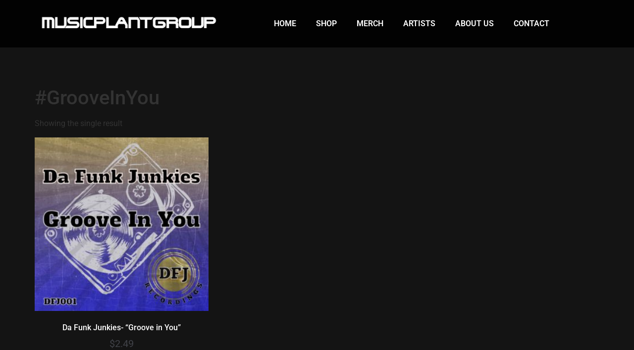

--- FILE ---
content_type: text/html; charset=UTF-8
request_url: https://www.musicplantrecords.com/product-tag/grooveinyou/
body_size: 13896
content:
<!doctype html>
<html lang="en-US">
<head>
<meta charset="UTF-8">
<meta name="viewport" content="width=device-width, initial-scale=1">
<link rel="profile" href="https://gmpg.org/xfn/11">
<title>#GrooveInYou &#8211; Music Plant Group</title>
<meta name='robots' content='max-image-preview:large' />
<style>img:is([sizes="auto" i], [sizes^="auto," i]) { contain-intrinsic-size: 3000px 1500px }</style>
<link rel="alternate" type="application/rss+xml" title="Music Plant Group &raquo; Feed" href="https://www.musicplantrecords.com/feed/" />
<link rel="alternate" type="application/rss+xml" title="Music Plant Group &raquo; Comments Feed" href="https://www.musicplantrecords.com/comments/feed/" />
<link rel="alternate" type="application/rss+xml" title="Music Plant Group &raquo; #GrooveInYou Tag Feed" href="https://www.musicplantrecords.com/product-tag/grooveinyou/feed/" />
<!-- <link rel='stylesheet' id='scap.flashblock-css' href='https://www.musicplantrecords.com/wp-content/plugins/compact-wp-audio-player/css/flashblock.css?ver=6dc682fc90c84005dd7cf29146abf669' media='all' /> -->
<!-- <link rel='stylesheet' id='scap.player-css' href='https://www.musicplantrecords.com/wp-content/plugins/compact-wp-audio-player/css/player.css?ver=6dc682fc90c84005dd7cf29146abf669' media='all' /> -->
<!-- <link rel='stylesheet' id='wp-block-library-css' href='https://www.musicplantrecords.com/wp-includes/css/dist/block-library/style.min.css?ver=6dc682fc90c84005dd7cf29146abf669' media='all' /> -->
<link rel="stylesheet" type="text/css" href="//www.musicplantrecords.com/wp-content/cache/wpfc-minified/2e2bvlt5/fdicf.css" media="all"/>
<style id='global-styles-inline-css'>
:root{--wp--preset--aspect-ratio--square: 1;--wp--preset--aspect-ratio--4-3: 4/3;--wp--preset--aspect-ratio--3-4: 3/4;--wp--preset--aspect-ratio--3-2: 3/2;--wp--preset--aspect-ratio--2-3: 2/3;--wp--preset--aspect-ratio--16-9: 16/9;--wp--preset--aspect-ratio--9-16: 9/16;--wp--preset--color--black: #000000;--wp--preset--color--cyan-bluish-gray: #abb8c3;--wp--preset--color--white: #ffffff;--wp--preset--color--pale-pink: #f78da7;--wp--preset--color--vivid-red: #cf2e2e;--wp--preset--color--luminous-vivid-orange: #ff6900;--wp--preset--color--luminous-vivid-amber: #fcb900;--wp--preset--color--light-green-cyan: #7bdcb5;--wp--preset--color--vivid-green-cyan: #00d084;--wp--preset--color--pale-cyan-blue: #8ed1fc;--wp--preset--color--vivid-cyan-blue: #0693e3;--wp--preset--color--vivid-purple: #9b51e0;--wp--preset--gradient--vivid-cyan-blue-to-vivid-purple: linear-gradient(135deg,rgba(6,147,227,1) 0%,rgb(155,81,224) 100%);--wp--preset--gradient--light-green-cyan-to-vivid-green-cyan: linear-gradient(135deg,rgb(122,220,180) 0%,rgb(0,208,130) 100%);--wp--preset--gradient--luminous-vivid-amber-to-luminous-vivid-orange: linear-gradient(135deg,rgba(252,185,0,1) 0%,rgba(255,105,0,1) 100%);--wp--preset--gradient--luminous-vivid-orange-to-vivid-red: linear-gradient(135deg,rgba(255,105,0,1) 0%,rgb(207,46,46) 100%);--wp--preset--gradient--very-light-gray-to-cyan-bluish-gray: linear-gradient(135deg,rgb(238,238,238) 0%,rgb(169,184,195) 100%);--wp--preset--gradient--cool-to-warm-spectrum: linear-gradient(135deg,rgb(74,234,220) 0%,rgb(151,120,209) 20%,rgb(207,42,186) 40%,rgb(238,44,130) 60%,rgb(251,105,98) 80%,rgb(254,248,76) 100%);--wp--preset--gradient--blush-light-purple: linear-gradient(135deg,rgb(255,206,236) 0%,rgb(152,150,240) 100%);--wp--preset--gradient--blush-bordeaux: linear-gradient(135deg,rgb(254,205,165) 0%,rgb(254,45,45) 50%,rgb(107,0,62) 100%);--wp--preset--gradient--luminous-dusk: linear-gradient(135deg,rgb(255,203,112) 0%,rgb(199,81,192) 50%,rgb(65,88,208) 100%);--wp--preset--gradient--pale-ocean: linear-gradient(135deg,rgb(255,245,203) 0%,rgb(182,227,212) 50%,rgb(51,167,181) 100%);--wp--preset--gradient--electric-grass: linear-gradient(135deg,rgb(202,248,128) 0%,rgb(113,206,126) 100%);--wp--preset--gradient--midnight: linear-gradient(135deg,rgb(2,3,129) 0%,rgb(40,116,252) 100%);--wp--preset--font-size--small: 13px;--wp--preset--font-size--medium: 20px;--wp--preset--font-size--large: 36px;--wp--preset--font-size--x-large: 42px;--wp--preset--spacing--20: 0.44rem;--wp--preset--spacing--30: 0.67rem;--wp--preset--spacing--40: 1rem;--wp--preset--spacing--50: 1.5rem;--wp--preset--spacing--60: 2.25rem;--wp--preset--spacing--70: 3.38rem;--wp--preset--spacing--80: 5.06rem;--wp--preset--shadow--natural: 6px 6px 9px rgba(0, 0, 0, 0.2);--wp--preset--shadow--deep: 12px 12px 50px rgba(0, 0, 0, 0.4);--wp--preset--shadow--sharp: 6px 6px 0px rgba(0, 0, 0, 0.2);--wp--preset--shadow--outlined: 6px 6px 0px -3px rgba(255, 255, 255, 1), 6px 6px rgba(0, 0, 0, 1);--wp--preset--shadow--crisp: 6px 6px 0px rgba(0, 0, 0, 1);}:root { --wp--style--global--content-size: 800px;--wp--style--global--wide-size: 1200px; }:where(body) { margin: 0; }.wp-site-blocks > .alignleft { float: left; margin-right: 2em; }.wp-site-blocks > .alignright { float: right; margin-left: 2em; }.wp-site-blocks > .aligncenter { justify-content: center; margin-left: auto; margin-right: auto; }:where(.wp-site-blocks) > * { margin-block-start: 24px; margin-block-end: 0; }:where(.wp-site-blocks) > :first-child { margin-block-start: 0; }:where(.wp-site-blocks) > :last-child { margin-block-end: 0; }:root { --wp--style--block-gap: 24px; }:root :where(.is-layout-flow) > :first-child{margin-block-start: 0;}:root :where(.is-layout-flow) > :last-child{margin-block-end: 0;}:root :where(.is-layout-flow) > *{margin-block-start: 24px;margin-block-end: 0;}:root :where(.is-layout-constrained) > :first-child{margin-block-start: 0;}:root :where(.is-layout-constrained) > :last-child{margin-block-end: 0;}:root :where(.is-layout-constrained) > *{margin-block-start: 24px;margin-block-end: 0;}:root :where(.is-layout-flex){gap: 24px;}:root :where(.is-layout-grid){gap: 24px;}.is-layout-flow > .alignleft{float: left;margin-inline-start: 0;margin-inline-end: 2em;}.is-layout-flow > .alignright{float: right;margin-inline-start: 2em;margin-inline-end: 0;}.is-layout-flow > .aligncenter{margin-left: auto !important;margin-right: auto !important;}.is-layout-constrained > .alignleft{float: left;margin-inline-start: 0;margin-inline-end: 2em;}.is-layout-constrained > .alignright{float: right;margin-inline-start: 2em;margin-inline-end: 0;}.is-layout-constrained > .aligncenter{margin-left: auto !important;margin-right: auto !important;}.is-layout-constrained > :where(:not(.alignleft):not(.alignright):not(.alignfull)){max-width: var(--wp--style--global--content-size);margin-left: auto !important;margin-right: auto !important;}.is-layout-constrained > .alignwide{max-width: var(--wp--style--global--wide-size);}body .is-layout-flex{display: flex;}.is-layout-flex{flex-wrap: wrap;align-items: center;}.is-layout-flex > :is(*, div){margin: 0;}body .is-layout-grid{display: grid;}.is-layout-grid > :is(*, div){margin: 0;}body{padding-top: 0px;padding-right: 0px;padding-bottom: 0px;padding-left: 0px;}a:where(:not(.wp-element-button)){text-decoration: underline;}:root :where(.wp-element-button, .wp-block-button__link){background-color: #32373c;border-width: 0;color: #fff;font-family: inherit;font-size: inherit;line-height: inherit;padding: calc(0.667em + 2px) calc(1.333em + 2px);text-decoration: none;}.has-black-color{color: var(--wp--preset--color--black) !important;}.has-cyan-bluish-gray-color{color: var(--wp--preset--color--cyan-bluish-gray) !important;}.has-white-color{color: var(--wp--preset--color--white) !important;}.has-pale-pink-color{color: var(--wp--preset--color--pale-pink) !important;}.has-vivid-red-color{color: var(--wp--preset--color--vivid-red) !important;}.has-luminous-vivid-orange-color{color: var(--wp--preset--color--luminous-vivid-orange) !important;}.has-luminous-vivid-amber-color{color: var(--wp--preset--color--luminous-vivid-amber) !important;}.has-light-green-cyan-color{color: var(--wp--preset--color--light-green-cyan) !important;}.has-vivid-green-cyan-color{color: var(--wp--preset--color--vivid-green-cyan) !important;}.has-pale-cyan-blue-color{color: var(--wp--preset--color--pale-cyan-blue) !important;}.has-vivid-cyan-blue-color{color: var(--wp--preset--color--vivid-cyan-blue) !important;}.has-vivid-purple-color{color: var(--wp--preset--color--vivid-purple) !important;}.has-black-background-color{background-color: var(--wp--preset--color--black) !important;}.has-cyan-bluish-gray-background-color{background-color: var(--wp--preset--color--cyan-bluish-gray) !important;}.has-white-background-color{background-color: var(--wp--preset--color--white) !important;}.has-pale-pink-background-color{background-color: var(--wp--preset--color--pale-pink) !important;}.has-vivid-red-background-color{background-color: var(--wp--preset--color--vivid-red) !important;}.has-luminous-vivid-orange-background-color{background-color: var(--wp--preset--color--luminous-vivid-orange) !important;}.has-luminous-vivid-amber-background-color{background-color: var(--wp--preset--color--luminous-vivid-amber) !important;}.has-light-green-cyan-background-color{background-color: var(--wp--preset--color--light-green-cyan) !important;}.has-vivid-green-cyan-background-color{background-color: var(--wp--preset--color--vivid-green-cyan) !important;}.has-pale-cyan-blue-background-color{background-color: var(--wp--preset--color--pale-cyan-blue) !important;}.has-vivid-cyan-blue-background-color{background-color: var(--wp--preset--color--vivid-cyan-blue) !important;}.has-vivid-purple-background-color{background-color: var(--wp--preset--color--vivid-purple) !important;}.has-black-border-color{border-color: var(--wp--preset--color--black) !important;}.has-cyan-bluish-gray-border-color{border-color: var(--wp--preset--color--cyan-bluish-gray) !important;}.has-white-border-color{border-color: var(--wp--preset--color--white) !important;}.has-pale-pink-border-color{border-color: var(--wp--preset--color--pale-pink) !important;}.has-vivid-red-border-color{border-color: var(--wp--preset--color--vivid-red) !important;}.has-luminous-vivid-orange-border-color{border-color: var(--wp--preset--color--luminous-vivid-orange) !important;}.has-luminous-vivid-amber-border-color{border-color: var(--wp--preset--color--luminous-vivid-amber) !important;}.has-light-green-cyan-border-color{border-color: var(--wp--preset--color--light-green-cyan) !important;}.has-vivid-green-cyan-border-color{border-color: var(--wp--preset--color--vivid-green-cyan) !important;}.has-pale-cyan-blue-border-color{border-color: var(--wp--preset--color--pale-cyan-blue) !important;}.has-vivid-cyan-blue-border-color{border-color: var(--wp--preset--color--vivid-cyan-blue) !important;}.has-vivid-purple-border-color{border-color: var(--wp--preset--color--vivid-purple) !important;}.has-vivid-cyan-blue-to-vivid-purple-gradient-background{background: var(--wp--preset--gradient--vivid-cyan-blue-to-vivid-purple) !important;}.has-light-green-cyan-to-vivid-green-cyan-gradient-background{background: var(--wp--preset--gradient--light-green-cyan-to-vivid-green-cyan) !important;}.has-luminous-vivid-amber-to-luminous-vivid-orange-gradient-background{background: var(--wp--preset--gradient--luminous-vivid-amber-to-luminous-vivid-orange) !important;}.has-luminous-vivid-orange-to-vivid-red-gradient-background{background: var(--wp--preset--gradient--luminous-vivid-orange-to-vivid-red) !important;}.has-very-light-gray-to-cyan-bluish-gray-gradient-background{background: var(--wp--preset--gradient--very-light-gray-to-cyan-bluish-gray) !important;}.has-cool-to-warm-spectrum-gradient-background{background: var(--wp--preset--gradient--cool-to-warm-spectrum) !important;}.has-blush-light-purple-gradient-background{background: var(--wp--preset--gradient--blush-light-purple) !important;}.has-blush-bordeaux-gradient-background{background: var(--wp--preset--gradient--blush-bordeaux) !important;}.has-luminous-dusk-gradient-background{background: var(--wp--preset--gradient--luminous-dusk) !important;}.has-pale-ocean-gradient-background{background: var(--wp--preset--gradient--pale-ocean) !important;}.has-electric-grass-gradient-background{background: var(--wp--preset--gradient--electric-grass) !important;}.has-midnight-gradient-background{background: var(--wp--preset--gradient--midnight) !important;}.has-small-font-size{font-size: var(--wp--preset--font-size--small) !important;}.has-medium-font-size{font-size: var(--wp--preset--font-size--medium) !important;}.has-large-font-size{font-size: var(--wp--preset--font-size--large) !important;}.has-x-large-font-size{font-size: var(--wp--preset--font-size--x-large) !important;}
:root :where(.wp-block-pullquote){font-size: 1.5em;line-height: 1.6;}
</style>
<!-- <link rel='stylesheet' id='contact-form-7-css' href='https://www.musicplantrecords.com/wp-content/plugins/contact-form-7/includes/css/styles.css?ver=6.1.4' media='all' /> -->
<!-- <link rel='stylesheet' id='rs-plugin-settings-css' href='https://www.musicplantrecords.com/wp-content/plugins/revslider/public/assets/css/settings.css?ver=5.4.8.3' media='all' /> -->
<link rel="stylesheet" type="text/css" href="//www.musicplantrecords.com/wp-content/cache/wpfc-minified/d13ygy7/fdiax.css" media="all"/>
<style id='rs-plugin-settings-inline-css'>
#rs-demo-id {}
</style>
<!-- <link rel='stylesheet' id='woocommerce-layout-css' href='https://www.musicplantrecords.com/wp-content/plugins/woocommerce/assets/css/woocommerce-layout.css?ver=10.3.6' media='all' /> -->
<link rel="stylesheet" type="text/css" href="//www.musicplantrecords.com/wp-content/cache/wpfc-minified/edl1tgn/fdiax.css" media="all"/>
<!-- <link rel='stylesheet' id='woocommerce-smallscreen-css' href='https://www.musicplantrecords.com/wp-content/plugins/woocommerce/assets/css/woocommerce-smallscreen.css?ver=10.3.6' media='only screen and (max-width: 768px)' /> -->
<link rel="stylesheet" type="text/css" href="//www.musicplantrecords.com/wp-content/cache/wpfc-minified/f2uiby9o/fdiax.css" media="only screen and (max-width: 768px)"/>
<!-- <link rel='stylesheet' id='woocommerce-general-css' href='https://www.musicplantrecords.com/wp-content/plugins/woocommerce/assets/css/woocommerce.css?ver=10.3.6' media='all' /> -->
<link rel="stylesheet" type="text/css" href="//www.musicplantrecords.com/wp-content/cache/wpfc-minified/egzu1rli/fdiax.css" media="all"/>
<style id='woocommerce-inline-inline-css'>
.woocommerce form .form-row .required { visibility: visible; }
</style>
<!-- <link rel='stylesheet' id='brands-styles-css' href='https://www.musicplantrecords.com/wp-content/plugins/woocommerce/assets/css/brands.css?ver=10.3.6' media='all' /> -->
<!-- <link rel='stylesheet' id='hello-elementor-theme-style-css' href='https://www.musicplantrecords.com/wp-content/themes/hello-elementor/assets/css/theme.css?ver=3.4.5' media='all' /> -->
<!-- <link rel='stylesheet' id='hello-elementor-child-style-css' href='https://www.musicplantrecords.com/wp-content/themes/hello-theme-child-master/style.css?ver=1.0.0' media='all' /> -->
<!-- <link rel='stylesheet' id='hello-elementor-css' href='https://www.musicplantrecords.com/wp-content/themes/hello-elementor/assets/css/reset.css?ver=3.4.5' media='all' /> -->
<!-- <link rel='stylesheet' id='hello-elementor-header-footer-css' href='https://www.musicplantrecords.com/wp-content/themes/hello-elementor/assets/css/header-footer.css?ver=3.4.5' media='all' /> -->
<!-- <link rel='stylesheet' id='elementor-frontend-css' href='https://www.musicplantrecords.com/wp-content/plugins/elementor/assets/css/frontend.min.css?ver=3.33.2' media='all' /> -->
<!-- <link rel='stylesheet' id='widget-image-css' href='https://www.musicplantrecords.com/wp-content/plugins/elementor/assets/css/widget-image.min.css?ver=3.33.2' media='all' /> -->
<!-- <link rel='stylesheet' id='widget-nav-menu-css' href='https://www.musicplantrecords.com/wp-content/plugins/elementor-pro/assets/css/widget-nav-menu.min.css?ver=3.30.0' media='all' /> -->
<!-- <link rel='stylesheet' id='widget-heading-css' href='https://www.musicplantrecords.com/wp-content/plugins/elementor/assets/css/widget-heading.min.css?ver=3.33.2' media='all' /> -->
<!-- <link rel='stylesheet' id='widget-social-icons-css' href='https://www.musicplantrecords.com/wp-content/plugins/elementor/assets/css/widget-social-icons.min.css?ver=3.33.2' media='all' /> -->
<!-- <link rel='stylesheet' id='e-apple-webkit-css' href='https://www.musicplantrecords.com/wp-content/plugins/elementor/assets/css/conditionals/apple-webkit.min.css?ver=3.33.2' media='all' /> -->
<!-- <link rel='stylesheet' id='elementor-icons-css' href='https://www.musicplantrecords.com/wp-content/plugins/elementor/assets/lib/eicons/css/elementor-icons.min.css?ver=5.44.0' media='all' /> -->
<link rel="stylesheet" type="text/css" href="//www.musicplantrecords.com/wp-content/cache/wpfc-minified/6o3ekf4r/fdiax.css" media="all"/>
<link rel='stylesheet' id='elementor-post-7568-css' href='https://www.musicplantrecords.com/wp-content/uploads/elementor/css/post-7568.css?ver=1764820120' media='all' />
<!-- <link rel='stylesheet' id='font-awesome-5-all-css' href='https://www.musicplantrecords.com/wp-content/plugins/elementor/assets/lib/font-awesome/css/all.min.css?ver=3.33.2' media='all' /> -->
<!-- <link rel='stylesheet' id='font-awesome-4-shim-css' href='https://www.musicplantrecords.com/wp-content/plugins/elementor/assets/lib/font-awesome/css/v4-shims.min.css?ver=3.33.2' media='all' /> -->
<link rel="stylesheet" type="text/css" href="//www.musicplantrecords.com/wp-content/cache/wpfc-minified/k95g0kem/fdib9.css" media="all"/>
<link rel='stylesheet' id='elementor-post-7899-css' href='https://www.musicplantrecords.com/wp-content/uploads/elementor/css/post-7899.css?ver=1764820120' media='all' />
<link rel='stylesheet' id='elementor-post-7930-css' href='https://www.musicplantrecords.com/wp-content/uploads/elementor/css/post-7930.css?ver=1764820121' media='all' />
<!-- <link rel='stylesheet' id='elementor-gf-local-roboto-css' href='https://www.musicplantrecords.com/wp-content/uploads/elementor/google-fonts/css/roboto.css?ver=1744251988' media='all' /> -->
<!-- <link rel='stylesheet' id='elementor-gf-local-robotoslab-css' href='https://www.musicplantrecords.com/wp-content/uploads/elementor/google-fonts/css/robotoslab.css?ver=1744251994' media='all' /> -->
<!-- <link rel='stylesheet' id='elementor-icons-shared-0-css' href='https://www.musicplantrecords.com/wp-content/plugins/elementor/assets/lib/font-awesome/css/fontawesome.min.css?ver=5.15.3' media='all' /> -->
<!-- <link rel='stylesheet' id='elementor-icons-fa-solid-css' href='https://www.musicplantrecords.com/wp-content/plugins/elementor/assets/lib/font-awesome/css/solid.min.css?ver=5.15.3' media='all' /> -->
<!-- <link rel='stylesheet' id='elementor-icons-fa-brands-css' href='https://www.musicplantrecords.com/wp-content/plugins/elementor/assets/lib/font-awesome/css/brands.min.css?ver=5.15.3' media='all' /> -->
<link rel="stylesheet" type="text/css" href="//www.musicplantrecords.com/wp-content/cache/wpfc-minified/8whf1hgo/fdib9.css" media="all"/>
<!--n2css--><!--n2js--><script src='//www.musicplantrecords.com/wp-content/cache/wpfc-minified/eidok5ds/fdib8.js' type="text/javascript"></script>
<!-- <script src="https://www.musicplantrecords.com/wp-content/plugins/compact-wp-audio-player/js/soundmanager2-nodebug-jsmin.js?ver=6dc682fc90c84005dd7cf29146abf669" id="scap.soundmanager2-js"></script> -->
<!-- <script src="https://www.musicplantrecords.com/wp-includes/js/jquery/jquery.min.js?ver=3.7.1" id="jquery-core-js"></script> -->
<!-- <script src="https://www.musicplantrecords.com/wp-includes/js/jquery/jquery-migrate.min.js?ver=3.4.1" id="jquery-migrate-js"></script> -->
<!-- <script src="https://www.musicplantrecords.com/wp-content/plugins/revslider/public/assets/js/jquery.themepunch.tools.min.js?ver=5.4.8.3" id="tp-tools-js"></script> -->
<!-- <script src="https://www.musicplantrecords.com/wp-content/plugins/revslider/public/assets/js/jquery.themepunch.revolution.min.js?ver=5.4.8.3" id="revmin-js"></script> -->
<!-- <script src="https://www.musicplantrecords.com/wp-content/plugins/sticky-menu-or-anything-on-scroll/assets/js/jq-sticky-anything.min.js?ver=2.1.1" id="stickyAnythingLib-js"></script> -->
<!-- <script src="https://www.musicplantrecords.com/wp-content/plugins/woocommerce/assets/js/jquery-blockui/jquery.blockUI.min.js?ver=2.7.0-wc.10.3.6" id="wc-jquery-blockui-js" defer data-wp-strategy="defer"></script> -->
<script id="wc-add-to-cart-js-extra">
var wc_add_to_cart_params = {"ajax_url":"\/wp-admin\/admin-ajax.php","wc_ajax_url":"\/?wc-ajax=%%endpoint%%","i18n_view_cart":"View cart","cart_url":"https:\/\/www.musicplantrecords.com\/cart\/","is_cart":"","cart_redirect_after_add":"no"};
</script>
<script src='//www.musicplantrecords.com/wp-content/cache/wpfc-minified/kmazw4is/fdib8.js' type="text/javascript"></script>
<!-- <script src="https://www.musicplantrecords.com/wp-content/plugins/woocommerce/assets/js/frontend/add-to-cart.min.js?ver=10.3.6" id="wc-add-to-cart-js" defer data-wp-strategy="defer"></script> -->
<!-- <script src="https://www.musicplantrecords.com/wp-content/plugins/woocommerce/assets/js/js-cookie/js.cookie.min.js?ver=2.1.4-wc.10.3.6" id="wc-js-cookie-js" defer data-wp-strategy="defer"></script> -->
<script id="woocommerce-js-extra">
var woocommerce_params = {"ajax_url":"\/wp-admin\/admin-ajax.php","wc_ajax_url":"\/?wc-ajax=%%endpoint%%","i18n_password_show":"Show password","i18n_password_hide":"Hide password"};
</script>
<script src='//www.musicplantrecords.com/wp-content/cache/wpfc-minified/jmd3g2hf/fdib8.js' type="text/javascript"></script>
<!-- <script src="https://www.musicplantrecords.com/wp-content/plugins/woocommerce/assets/js/frontend/woocommerce.min.js?ver=10.3.6" id="woocommerce-js" defer data-wp-strategy="defer"></script> -->
<!-- <script src="https://www.musicplantrecords.com/wp-content/plugins/elementor/assets/lib/font-awesome/js/v4-shims.min.js?ver=3.33.2" id="font-awesome-4-shim-js"></script> -->
<link rel="https://api.w.org/" href="https://www.musicplantrecords.com/wp-json/" /><link rel="alternate" title="JSON" type="application/json" href="https://www.musicplantrecords.com/wp-json/wp/v2/product_tag/715" /><link rel="EditURI" type="application/rsd+xml" title="RSD" href="https://www.musicplantrecords.com/xmlrpc.php?rsd" />
<script type="text/javascript">
(function(url){
if(/(?:Chrome\/26\.0\.1410\.63 Safari\/537\.31|WordfenceTestMonBot)/.test(navigator.userAgent)){ return; }
var addEvent = function(evt, handler) {
if (window.addEventListener) {
document.addEventListener(evt, handler, false);
} else if (window.attachEvent) {
document.attachEvent('on' + evt, handler);
}
};
var removeEvent = function(evt, handler) {
if (window.removeEventListener) {
document.removeEventListener(evt, handler, false);
} else if (window.detachEvent) {
document.detachEvent('on' + evt, handler);
}
};
var evts = 'contextmenu dblclick drag dragend dragenter dragleave dragover dragstart drop keydown keypress keyup mousedown mousemove mouseout mouseover mouseup mousewheel scroll'.split(' ');
var logHuman = function() {
if (window.wfLogHumanRan) { return; }
window.wfLogHumanRan = true;
var wfscr = document.createElement('script');
wfscr.type = 'text/javascript';
wfscr.async = true;
wfscr.src = url + '&r=' + Math.random();
(document.getElementsByTagName('head')[0]||document.getElementsByTagName('body')[0]).appendChild(wfscr);
for (var i = 0; i < evts.length; i++) {
removeEvent(evts[i], logHuman);
}
};
for (var i = 0; i < evts.length; i++) {
addEvent(evts[i], logHuman);
}
})('//www.musicplantrecords.com/?wordfence_lh=1&hid=5C79234BB55388EC877EEF170E88B236');
</script>	<noscript><style>.woocommerce-product-gallery{ opacity: 1 !important; }</style></noscript>
<meta name="generator" content="Elementor 3.33.2; features: additional_custom_breakpoints; settings: css_print_method-external, google_font-enabled, font_display-auto">
<style>
.e-con.e-parent:nth-of-type(n+4):not(.e-lazyloaded):not(.e-no-lazyload),
.e-con.e-parent:nth-of-type(n+4):not(.e-lazyloaded):not(.e-no-lazyload) * {
background-image: none !important;
}
@media screen and (max-height: 1024px) {
.e-con.e-parent:nth-of-type(n+3):not(.e-lazyloaded):not(.e-no-lazyload),
.e-con.e-parent:nth-of-type(n+3):not(.e-lazyloaded):not(.e-no-lazyload) * {
background-image: none !important;
}
}
@media screen and (max-height: 640px) {
.e-con.e-parent:nth-of-type(n+2):not(.e-lazyloaded):not(.e-no-lazyload),
.e-con.e-parent:nth-of-type(n+2):not(.e-lazyloaded):not(.e-no-lazyload) * {
background-image: none !important;
}
}
</style>
<meta name="generator" content="Powered by Slider Revolution 5.4.8.3 - responsive, Mobile-Friendly Slider Plugin for WordPress with comfortable drag and drop interface." />
<link rel="icon" href="https://www.musicplantrecords.com/wp-content/uploads/2020/05/cropped-MPGWEBSquare512x512-1-1-32x32.png" sizes="32x32" />
<link rel="icon" href="https://www.musicplantrecords.com/wp-content/uploads/2020/05/cropped-MPGWEBSquare512x512-1-1-192x192.png" sizes="192x192" />
<link rel="apple-touch-icon" href="https://www.musicplantrecords.com/wp-content/uploads/2020/05/cropped-MPGWEBSquare512x512-1-1-180x180.png" />
<meta name="msapplication-TileImage" content="https://www.musicplantrecords.com/wp-content/uploads/2020/05/cropped-MPGWEBSquare512x512-1-1-270x270.png" />
<script type="text/javascript">function setREVStartSize(e){									
try{ e.c=jQuery(e.c);var i=jQuery(window).width(),t=9999,r=0,n=0,l=0,f=0,s=0,h=0;
if(e.responsiveLevels&&(jQuery.each(e.responsiveLevels,function(e,f){f>i&&(t=r=f,l=e),i>f&&f>r&&(r=f,n=e)}),t>r&&(l=n)),f=e.gridheight[l]||e.gridheight[0]||e.gridheight,s=e.gridwidth[l]||e.gridwidth[0]||e.gridwidth,h=i/s,h=h>1?1:h,f=Math.round(h*f),"fullscreen"==e.sliderLayout){var u=(e.c.width(),jQuery(window).height());if(void 0!=e.fullScreenOffsetContainer){var c=e.fullScreenOffsetContainer.split(",");if (c) jQuery.each(c,function(e,i){u=jQuery(i).length>0?u-jQuery(i).outerHeight(!0):u}),e.fullScreenOffset.split("%").length>1&&void 0!=e.fullScreenOffset&&e.fullScreenOffset.length>0?u-=jQuery(window).height()*parseInt(e.fullScreenOffset,0)/100:void 0!=e.fullScreenOffset&&e.fullScreenOffset.length>0&&(u-=parseInt(e.fullScreenOffset,0))}f=u}else void 0!=e.minHeight&&f<e.minHeight&&(f=e.minHeight);e.c.closest(".rev_slider_wrapper").css({height:f})					
}catch(d){console.log("Failure at Presize of Slider:"+d)}						
};</script>
<style id="wp-custom-css">
body {background:#141414;}
.page-id-7915 {background:#000;}
.custom_header {background-color:rgba(0,0,0,0.9); z-index:99!important;}
a {color:#fff;}
a:hover {color:#fff;}
#custom_slider .elementor-column-wrap {padding:0!important;}
nav a {text-transform:uppercase;}
@media (min-width: 780px) {
.nav_top ul li a {
margin:15px 0 15px 3px;		
}
.nav_top ul li a:after {
display: block;
position: absolute;
left: 0;
bottom: -2px;
width: 0;
height: 3px;
background-color: #fff!important;
content: "";
transition: width 0.7s;
}
.hfe-menu-item:hover:after {
width: 100%;
}
}
.play_button {
text-align:center;
}
#custom_slider {overflow:hidden;}
.n2-ss-slider-2 {
transition: all 1s ease-out;
-moz-transition: all 1s ease-out;
-o-transition: all 1s ease-out;
-webkit-transition: all 1s ease-out;
}
.n2-ss-slider-2:hover {
transform: scale(1.05);
-webkit-transform: scale(1.05);
-moz-transform: scale(1.05);
-o-transform: scale(1.05);
}
.music_section img {
transition: all 0.4s ease-out;
-moz-transition: all 0.4s ease-out;
-o-transition: all 0.4s ease-out;
-webkit-transition: all 0.4s ease-out;
}
.music_section img:hover {
transform: scale(1.05);
-webkit-transform: scale(1.05);
-moz-transform: scale(1.05);
-o-transform: scale(1.05);
}
.music_section figcaption {margin-top:15px;}
.menu-1 ul li a {border-right:2px solid #fff; padding:0 14px!important;}
@media (min-width: 780px) {
#custom_slider {
margin-top:-22px;
}
}
@media (max-width: 780px) {
#custom_slider {
margin-top: 23px;
}
}
.sub-menu {background-color:rgba(255,255,255,0.7)!important;}
.sub-menu li {border:none!important;}
.sub-menu li a {color:#000;}
.sub-menu li a:hover {color:#fff;}
.sub-menu li a:hover {background-color:rgba(0,0,0,0.9);}
.elementor-90 .elementor-element.elementor-element-ee37bf8 nav.hfe-dropdown .menu-item a.hfe-menu-item {color:#000;}
.sub-menu-open .hfe-sub-menu-item:hover {color:#000!important;}
.n2-active {background:#fff!important;}
.elementor-shape-rounded .elementor-icon.elementor-social-icon {border-radius:100%!important; margin:0 20px;}
/* Artists */
.page-template-default main {padding:80px 0;}
.page-template-default .entry-title {display:none;}
.page-template-default .page-content p {color:#fff;}
.elementor-widget-image-box .elementor-image-box-content .elementor-image-box-title {color:#be0611;}
/* wocommerce */
.woocommerce nav.woocommerce-pagination ul li span.current {color:#000!important;}
.woocommerce-breadcrumb, .woocommerce-ordering {display:none;}
.woocommerce #main {padding:70px 0 80px 0;}
.archive 
.product_type_variable {display:none!important;}
.sku_wrapper, .posted_in, .tagged_as {display:block;}
.variations_form .variations {display:block; max-height:50px;} 
.product_cat-shirts .variations_form .variations {max-height:100%;}
.single_add_to_cart_button {color: #404248!important; background-color:#141414!important; border:1px solid #404248!important;}
.woocommerce td {background:#141414!important;}
.price {color:#404248!important; font-size:20px!important;}
.archive .price {text-align:center;}
.archive  .woocommerce-loop-product__title {text-align:center;}
.product_title, td {color:#fff!important;}
table td, table th {border:none!important;}
table td, table th {border-bottom:1px solid #fff!important;}
.related {clear:both;}
.related .products .product .product_type_variable {display:none;}
/* News */
#comments {display:none;}
.news_section .elementor-widget-container {
transition: all 0.4s ease-out;
-moz-transition: all 0.4s ease-out;
-o-transition: all 0.4s ease-out;
-webkit-transition: all 0.4s ease-out;
}
.news_section .elementor-widget-container:hover {
transform: scale(1.05);
-webkit-transform: scale(1.05);
-moz-transform: scale(1.05);
-o-transform: scale(1.05);
}
.news_section figcaption {margin-top:15px; color:#fff!important;}
/* Store */
.store .add_to_cart_button {display:none!important;}
.store .woocommerce-loop-product__title {text-align:center;}
.store .price {text-align:center;}
.store .product {
transition: all 0.4s ease-out;
-moz-transition: all 0.4s ease-out;
-o-transition: all 0.4s ease-out;
-webkit-transition: all 0.4s ease-out;
}
.store .product:hover {
transform: scale(1.05);
-webkit-transform: scale(1.05);
-moz-transform: scale(1.05);
-o-transform: scale(1.05);
}
/* Artists */
.artists figcaption {margin-top:20px;}
.artists .elementor-element figure {
transition: all 0.4s ease-out;
-moz-transition: all 0.4s ease-out;
-o-transition: all 0.4s ease-out;
-webkit-transition: all 0.4s ease-out;
margin-bottom:50px!important;
}
.artists .elementor-element figure:hover {
transform: scale(1.05);
-webkit-transform: scale(1.05);
-moz-transform: scale(1.05);
-o-transform: scale(1.05);
}
/* Contact */
@media (min-width: 1025px) {
.contactb h2 {font-size:3em;}
.contactb p {font-size:1.3em;}
}
.contactb textarea {height:100px;}
.contactbr .lbl {margin:17px 0 5px 0; color:#fff; font-size:18px;}
.lbl .wpcf7-submit {color:#fff; border:1px solid #fff; width:300px;}
.lbl .wpcf7-submit:hover {background:none; border:1px solid #999!important; color:#999; cursor:pointer;}
.contactb h2 {margin-bottom:45px;}
.contactbl p {margin-bottom:20px;}
@media (max-width: 1025px) {
.contactb h2 {font-size:2.5em;}
}
@media (min-width: 1025px) {
.page-id-446 .elementor-column-gap-default > .elementor-row > .elementor-column > .elementor-element-populated {padding-left:15px; padding-right:15px;}
.wpcf7-form {z-index:9; position:relative;}
}
/* Footer */
.footer_mailto .elementor-widget:not(:last-child) {line-height:0.94;}
.footer_emails  {margin-bottom:0!important; line-height:1.2;}
/* Audio Player */
button:hover {background-color:#222!important;}
button:focus {background-color:#222!important;}
@media (min-width: 1023px) {
.mejs-controls {width:250px!important;}
}
/* product cat mugs */
.product_cat-mugs .variations {display:none;}		</style>
</head>
<body class="archive tax-product_tag term-grooveinyou term-715 wp-custom-logo wp-embed-responsive theme-hello-elementor woocommerce woocommerce-page woocommerce-no-js hello-elementor-default elementor-default elementor-kit-7568">
<a class="skip-link screen-reader-text" href="#content">Skip to content</a>
<div data-elementor-type="header" data-elementor-id="7899" class="elementor elementor-7899 elementor-location-header" data-elementor-post-type="elementor_library">
<section class="elementor-section elementor-top-section elementor-element elementor-element-8a4db8f custom_header elementor-section-boxed elementor-section-height-default elementor-section-height-default" data-id="8a4db8f" data-element_type="section">
<div class="elementor-container elementor-column-gap-default">
<div class="elementor-column elementor-col-33 elementor-top-column elementor-element elementor-element-b3aa2bd" data-id="b3aa2bd" data-element_type="column">
<div class="elementor-widget-wrap elementor-element-populated">
<div class="elementor-element elementor-element-07d7cab elementor-widget elementor-widget-theme-site-logo elementor-widget-image" data-id="07d7cab" data-element_type="widget" data-widget_type="theme-site-logo.default">
<div class="elementor-widget-container">
<a href="https://www.musicplantrecords.com">
<img width="400" height="40" src="https://www.musicplantrecords.com/wp-content/uploads/2020/04/MPG_Logo-White.png" class="attachment-full size-full wp-image-7900" alt="" />				</a>
</div>
</div>
</div>
</div>
<div class="elementor-column elementor-col-66 elementor-top-column elementor-element elementor-element-a76199f" data-id="a76199f" data-element_type="column">
<div class="elementor-widget-wrap elementor-element-populated">
<div class="elementor-element elementor-element-6526c34 elementor-nav-menu__align-center nav_top elementor-nav-menu--dropdown-tablet elementor-nav-menu__text-align-aside elementor-nav-menu--toggle elementor-nav-menu--burger elementor-widget elementor-widget-nav-menu" data-id="6526c34" data-element_type="widget" data-settings="{&quot;layout&quot;:&quot;horizontal&quot;,&quot;submenu_icon&quot;:{&quot;value&quot;:&quot;&lt;i class=\&quot;fas fa-caret-down\&quot;&gt;&lt;\/i&gt;&quot;,&quot;library&quot;:&quot;fa-solid&quot;},&quot;toggle&quot;:&quot;burger&quot;}" data-widget_type="nav-menu.default">
<div class="elementor-widget-container">
<nav aria-label="Menu" class="elementor-nav-menu--main elementor-nav-menu__container elementor-nav-menu--layout-horizontal e--pointer-underline e--animation-fade">
<ul id="menu-1-6526c34" class="elementor-nav-menu"><li class="home menu-item menu-item-type-custom menu-item-object-custom menu-item-home menu-item-243"><a href="https://www.musicplantrecords.com/" class="elementor-item">Home</a></li>
<li class="menu-item menu-item-type-post_type menu-item-object-page menu-item-8024"><a href="https://www.musicplantrecords.com/store/" class="elementor-item">Shop</a></li>
<li class="menu-item menu-item-type-post_type menu-item-object-page menu-item-9304"><a href="https://www.musicplantrecords.com/merch/" class="elementor-item">Merch</a></li>
<li class="menu-item menu-item-type-post_type menu-item-object-page menu-item-6626"><a href="https://www.musicplantrecords.com/artists/" class="elementor-item">Artists</a></li>
<li class="menu-item menu-item-type-post_type menu-item-object-page menu-item-7927"><a href="https://www.musicplantrecords.com/about-us/" class="elementor-item">About us</a></li>
<li class="menu-item menu-item-type-post_type menu-item-object-page menu-item-7924"><a href="https://www.musicplantrecords.com/contact/" class="elementor-item">Contact</a></li>
</ul>			</nav>
<div class="elementor-menu-toggle" role="button" tabindex="0" aria-label="Menu Toggle" aria-expanded="false">
<i aria-hidden="true" role="presentation" class="elementor-menu-toggle__icon--open eicon-menu-bar"></i><i aria-hidden="true" role="presentation" class="elementor-menu-toggle__icon--close eicon-close"></i>		</div>
<nav class="elementor-nav-menu--dropdown elementor-nav-menu__container" aria-hidden="true">
<ul id="menu-2-6526c34" class="elementor-nav-menu"><li class="home menu-item menu-item-type-custom menu-item-object-custom menu-item-home menu-item-243"><a href="https://www.musicplantrecords.com/" class="elementor-item" tabindex="-1">Home</a></li>
<li class="menu-item menu-item-type-post_type menu-item-object-page menu-item-8024"><a href="https://www.musicplantrecords.com/store/" class="elementor-item" tabindex="-1">Shop</a></li>
<li class="menu-item menu-item-type-post_type menu-item-object-page menu-item-9304"><a href="https://www.musicplantrecords.com/merch/" class="elementor-item" tabindex="-1">Merch</a></li>
<li class="menu-item menu-item-type-post_type menu-item-object-page menu-item-6626"><a href="https://www.musicplantrecords.com/artists/" class="elementor-item" tabindex="-1">Artists</a></li>
<li class="menu-item menu-item-type-post_type menu-item-object-page menu-item-7927"><a href="https://www.musicplantrecords.com/about-us/" class="elementor-item" tabindex="-1">About us</a></li>
<li class="menu-item menu-item-type-post_type menu-item-object-page menu-item-7924"><a href="https://www.musicplantrecords.com/contact/" class="elementor-item" tabindex="-1">Contact</a></li>
</ul>			</nav>
</div>
</div>
</div>
</div>
</div>
</section>
</div>
<div id="primary" class="content-area"><main id="main" class="site-main" role="main"><nav class="woocommerce-breadcrumb" aria-label="Breadcrumb"><a href="https://www.musicplantrecords.com">Home</a>&nbsp;&#47;&nbsp;Products tagged &ldquo;#GrooveInYou&rdquo;</nav><header class="woocommerce-products-header">
<h1 class="woocommerce-products-header__title page-title">#GrooveInYou</h1>
</header>
<div class="woocommerce-notices-wrapper"></div><p class="woocommerce-result-count" role="alert" aria-relevant="all" >
Showing the single result</p>
<form class="woocommerce-ordering" method="get">
<select
name="orderby"
class="orderby"
aria-label="Shop order"
>
<option value="menu_order"  selected='selected'>Default sorting</option>
<option value="popularity" >Sort by popularity</option>
<option value="date" >Sort by latest</option>
<option value="price" >Sort by price: low to high</option>
<option value="price-desc" >Sort by price: high to low</option>
</select>
<input type="hidden" name="paged" value="1" />
</form>
<ul class="products columns-3">
<li class="product type-product post-13355 status-publish first instock product_cat-dfj-recordings product_tag-dafunkjunkies product_tag-dfjrecordings product_tag-grooveinyou product_tag-jackinhouse has-post-thumbnail shipping-taxable purchasable product-type-variable">
<a href="https://www.musicplantrecords.com/product/da-funk-junkies-groove-in-you/" class="woocommerce-LoopProduct-link woocommerce-loop-product__link"><img fetchpriority="high" width="300" height="300" src="https://www.musicplantrecords.com/wp-content/uploads/2022/07/DFJR_MPG_001_2400-300x300.jpg" class="attachment-woocommerce_thumbnail size-woocommerce_thumbnail" alt="Da Funk Junkies- “Groove in You”" decoding="async" srcset="https://www.musicplantrecords.com/wp-content/uploads/2022/07/DFJR_MPG_001_2400-300x300.jpg 300w, https://www.musicplantrecords.com/wp-content/uploads/2022/07/DFJR_MPG_001_2400-559x559.jpg 559w, https://www.musicplantrecords.com/wp-content/uploads/2022/07/DFJR_MPG_001_2400-1024x1024.jpg 1024w, https://www.musicplantrecords.com/wp-content/uploads/2022/07/DFJR_MPG_001_2400-200x200.jpg 200w, https://www.musicplantrecords.com/wp-content/uploads/2022/07/DFJR_MPG_001_2400-768x768.jpg 768w, https://www.musicplantrecords.com/wp-content/uploads/2022/07/DFJR_MPG_001_2400-1536x1536.jpg 1536w, https://www.musicplantrecords.com/wp-content/uploads/2022/07/DFJR_MPG_001_2400-2048x2048.jpg 2048w, https://www.musicplantrecords.com/wp-content/uploads/2022/07/DFJR_MPG_001_2400-600x600.jpg 600w, https://www.musicplantrecords.com/wp-content/uploads/2022/07/DFJR_MPG_001_2400-100x100.jpg 100w" sizes="(max-width: 300px) 100vw, 300px" /><h2 class="woocommerce-loop-product__title">Da Funk Junkies- “Groove in You”</h2>
<span class="price"><span class="woocommerce-Price-amount amount"><bdi><span class="woocommerce-Price-currencySymbol">&#36;</span>2.49</bdi></span></span>
</a><a href="https://www.musicplantrecords.com/product/da-funk-junkies-groove-in-you/" aria-describedby="woocommerce_loop_add_to_cart_link_describedby_13355" data-quantity="1" class="button product_type_variable add_to_cart_button" data-product_id="13355" data-product_sku="Groove-In-You-2022-07" aria-label="Select options for &ldquo;Da Funk Junkies- “Groove in You”&rdquo;" rel="nofollow">Select options</a>	<span id="woocommerce_loop_add_to_cart_link_describedby_13355" class="screen-reader-text">
This product has multiple variants. The options may be chosen on the product page	</span>
</li>
</ul>
</main></div>		<div data-elementor-type="footer" data-elementor-id="7930" class="elementor elementor-7930 elementor-location-footer" data-elementor-post-type="elementor_library">
<section class="elementor-section elementor-top-section elementor-element elementor-element-fd201d8 elementor-section-boxed elementor-section-height-default elementor-section-height-default" data-id="fd201d8" data-element_type="section" data-settings="{&quot;background_background&quot;:&quot;classic&quot;}">
<div class="elementor-container elementor-column-gap-default">
<div class="elementor-column elementor-col-33 elementor-top-column elementor-element elementor-element-eb53b38" data-id="eb53b38" data-element_type="column">
<div class="elementor-widget-wrap elementor-element-populated">
<div class="elementor-element elementor-element-653f140 elementor-widget elementor-widget-heading" data-id="653f140" data-element_type="widget" data-widget_type="heading.default">
<div class="elementor-widget-container">
<h3 class="elementor-heading-title elementor-size-default">Follow Us</h3>				</div>
</div>
<div class="elementor-element elementor-element-840db62 elementor-shape-circle e-grid-align-left elementor-grid-0 elementor-widget elementor-widget-social-icons" data-id="840db62" data-element_type="widget" data-widget_type="social-icons.default">
<div class="elementor-widget-container">
<div class="elementor-social-icons-wrapper elementor-grid" role="list">
<span class="elementor-grid-item" role="listitem">
<a class="elementor-icon elementor-social-icon elementor-social-icon-facebook elementor-repeater-item-225ae32" href="https://www.facebook.com/musicplantrecords" target="_blank">
<span class="elementor-screen-only">Facebook</span>
<i aria-hidden="true" class="fab fa-facebook"></i>					</a>
</span>
<span class="elementor-grid-item" role="listitem">
<a class="elementor-icon elementor-social-icon elementor-social-icon-mixcloud elementor-repeater-item-b7b23f0" href="https://www.mixcloud.com/MusicPlantRecordsMixshow" target="_blank">
<span class="elementor-screen-only">Mixcloud</span>
<i aria-hidden="true" class="fab fa-mixcloud"></i>					</a>
</span>
</div>
</div>
</div>
</div>
</div>
<div class="elementor-column elementor-col-33 elementor-top-column elementor-element elementor-element-b2b6dee" data-id="b2b6dee" data-element_type="column">
<div class="elementor-widget-wrap elementor-element-populated">
<div class="elementor-element elementor-element-4489ebd elementor-widget elementor-widget-heading" data-id="4489ebd" data-element_type="widget" data-widget_type="heading.default">
<div class="elementor-widget-container">
<h3 class="elementor-heading-title elementor-size-default">STREAM</h3>				</div>
</div>
<div class="elementor-element elementor-element-1683c47 e-grid-align-left e-grid-align-mobile-left elementor-shape-rounded elementor-grid-0 elementor-widget elementor-widget-social-icons" data-id="1683c47" data-element_type="widget" data-widget_type="social-icons.default">
<div class="elementor-widget-container">
<div class="elementor-social-icons-wrapper elementor-grid" role="list">
<span class="elementor-grid-item" role="listitem">
<a class="elementor-icon elementor-social-icon elementor-social-icon-headphones elementor-repeater-item-01f02ac" href="https://www.traxsource.com/label/1066/music-plant-group" target="_blank">
<span class="elementor-screen-only">Headphones</span>
<i aria-hidden="true" class="fas fa-headphones"></i>					</a>
</span>
<span class="elementor-grid-item" role="listitem">
<a class="elementor-icon elementor-social-icon elementor-social-icon-headphones-alt elementor-repeater-item-b45fc3f" href="https://www.beatport.com/label/music-plant-group/8453" target="_blank">
<span class="elementor-screen-only">Headphones-alt</span>
<i aria-hidden="true" class="fas fa-headphones-alt"></i>					</a>
</span>
<span class="elementor-grid-item" role="listitem">
<a class="elementor-icon elementor-social-icon elementor-social-icon-youtube elementor-repeater-item-d544128" href="https://www.youtube.com/user/MusicPlantRecords" target="_blank">
<span class="elementor-screen-only">Youtube</span>
<i aria-hidden="true" class="fab fa-youtube"></i>					</a>
</span>
<span class="elementor-grid-item" role="listitem">
<a class="elementor-icon elementor-social-icon elementor-social-icon-amazon elementor-repeater-item-2373e09" href="https://www.amazon.com/s?k=I+Am+House+%28Music+Plant+Group%29&#038;ref=nb_sb_noss" target="_blank">
<span class="elementor-screen-only">Amazon</span>
<i aria-hidden="true" class="fab fa-amazon"></i>					</a>
</span>
<span class="elementor-grid-item" role="listitem">
<a class="elementor-icon elementor-social-icon elementor-social-icon-spotify elementor-repeater-item-a58bab7" target="_blank">
<span class="elementor-screen-only">Spotify</span>
<i aria-hidden="true" class="fab fa-spotify"></i>					</a>
</span>
<span class="elementor-grid-item" role="listitem">
<a class="elementor-icon elementor-social-icon elementor-social-icon-apple elementor-repeater-item-4ea1fd3" target="_blank">
<span class="elementor-screen-only">Apple</span>
<i aria-hidden="true" class="fab fa-apple"></i>					</a>
</span>
</div>
</div>
</div>
</div>
</div>
<div class="elementor-column elementor-col-33 elementor-top-column elementor-element elementor-element-0974e05" data-id="0974e05" data-element_type="column">
<div class="elementor-widget-wrap elementor-element-populated">
<div class="elementor-element elementor-element-19b5cdb elementor-widget elementor-widget-heading" data-id="19b5cdb" data-element_type="widget" data-widget_type="heading.default">
<div class="elementor-widget-container">
<h3 class="elementor-heading-title elementor-size-default">CONTACT</h3>				</div>
</div>
<div class="elementor-element elementor-element-2a4f43a elementor-widget elementor-widget-heading" data-id="2a4f43a" data-element_type="widget" data-widget_type="heading.default">
<div class="elementor-widget-container">
<p class="elementor-heading-title elementor-size-default">Telephone:&nbsp;&nbsp; 773 279 9393</p>				</div>
</div>
<div class="elementor-element elementor-element-8810984 footer_emails elementor-widget elementor-widget-html" data-id="8810984" data-element_type="widget" data-widget_type="html.default">
<div class="elementor-widget-container">
<p style="font-size:16px; font-weight:bold; color:#fff;">Licensing:&nbsp;&nbsp;&nbsp;&nbsp;<a href="mailto:Licensing@musicplantrecords.com" style="font-size:14px; font-weight:normal;">Licensing@musicplantrecords.com</a></p>				</div>
</div>
<div class="elementor-element elementor-element-a2ce9d7 footer_emails elementor-widget elementor-widget-html" data-id="a2ce9d7" data-element_type="widget" data-widget_type="html.default">
<div class="elementor-widget-container">
<p style="font-size:16px; font-weight:bold; color:#fff;">Events:&nbsp;&nbsp;&nbsp;&nbsp;&nbsp;&nbsp;&nbsp;&nbsp; <a href="mailto:Events@musicplantrecords.com" style="font-size:14px; font-weight:normal;">Events@musicplantrecords.com</a></p>				</div>
</div>
<div class="elementor-element elementor-element-d28b34a footer_emails elementor-widget elementor-widget-html" data-id="d28b34a" data-element_type="widget" data-widget_type="html.default">
<div class="elementor-widget-container">
<p style="font-size:15px; font-weight:bold; color:#fff;">Press & PR: &nbsp;&nbsp;<a href="mailto:Press@musicplantrecords.com" style="font-size:14px; font-weight:normal;">Press@musicplantrecords.com</a></p>				</div>
</div>
<div class="elementor-element elementor-element-4272f94 footer_emails elementor-widget elementor-widget-html" data-id="4272f94" data-element_type="widget" data-widget_type="html.default">
<div class="elementor-widget-container">
<p style="font-size:16px; font-weight:bold; color:#fff;">Demos:&nbsp;&nbsp;&nbsp;&nbsp;&nbsp;&nbsp;&nbsp;&nbsp;<a href="mailto:Demos@musicplantrecords.com" style="font-size:14px; font-weight:normal;">Demos@musicplantrecords.com</a></p>				</div>
</div>
</div>
</div>
</div>
</section>
<section class="elementor-section elementor-top-section elementor-element elementor-element-698b528 elementor-section-boxed elementor-section-height-default elementor-section-height-default" data-id="698b528" data-element_type="section" data-settings="{&quot;background_background&quot;:&quot;classic&quot;}">
<div class="elementor-container elementor-column-gap-default">
<div class="elementor-column elementor-col-100 elementor-top-column elementor-element elementor-element-87357ac" data-id="87357ac" data-element_type="column">
<div class="elementor-widget-wrap elementor-element-populated">
<section class="elementor-section elementor-inner-section elementor-element elementor-element-e1ee095 elementor-section-boxed elementor-section-height-default elementor-section-height-default" data-id="e1ee095" data-element_type="section">
<div class="elementor-container elementor-column-gap-default">
<div class="elementor-column elementor-col-50 elementor-inner-column elementor-element elementor-element-36b0004" data-id="36b0004" data-element_type="column">
<div class="elementor-widget-wrap elementor-element-populated">
<div class="elementor-element elementor-element-ded6068 elementor-nav-menu__align-center elementor-nav-menu--dropdown-none menu-1 elementor-widget elementor-widget-nav-menu" data-id="ded6068" data-element_type="widget" data-settings="{&quot;layout&quot;:&quot;horizontal&quot;,&quot;submenu_icon&quot;:{&quot;value&quot;:&quot;&lt;i class=\&quot;fas fa-caret-down\&quot;&gt;&lt;\/i&gt;&quot;,&quot;library&quot;:&quot;fa-solid&quot;}}" data-widget_type="nav-menu.default">
<div class="elementor-widget-container">
<nav aria-label="Menu" class="elementor-nav-menu--main elementor-nav-menu__container elementor-nav-menu--layout-horizontal e--pointer-underline e--animation-fade">
<ul id="menu-1-ded6068" class="elementor-nav-menu"><li class="menu-item menu-item-type-post_type menu-item-object-page menu-item-8023"><a href="https://www.musicplantrecords.com/store/" class="elementor-item">Shop</a></li>
<li class="menu-item menu-item-type-post_type menu-item-object-page menu-item-7992"><a href="https://www.musicplantrecords.com/contact/" class="elementor-item">Contact</a></li>
<li class="menu-item menu-item-type-post_type menu-item-object-page menu-item-7991"><a href="https://www.musicplantrecords.com/privacy-policy/" class="elementor-item">PRIVACY POLICY</a></li>
<li class="menu-item menu-item-type-post_type menu-item-object-page menu-item-7990"><a href="https://www.musicplantrecords.com/terms-and-conditions/" class="elementor-item">TERMS AND CONDITIONS</a></li>
</ul>			</nav>
<nav class="elementor-nav-menu--dropdown elementor-nav-menu__container" aria-hidden="true">
<ul id="menu-2-ded6068" class="elementor-nav-menu"><li class="menu-item menu-item-type-post_type menu-item-object-page menu-item-8023"><a href="https://www.musicplantrecords.com/store/" class="elementor-item" tabindex="-1">Shop</a></li>
<li class="menu-item menu-item-type-post_type menu-item-object-page menu-item-7992"><a href="https://www.musicplantrecords.com/contact/" class="elementor-item" tabindex="-1">Contact</a></li>
<li class="menu-item menu-item-type-post_type menu-item-object-page menu-item-7991"><a href="https://www.musicplantrecords.com/privacy-policy/" class="elementor-item" tabindex="-1">PRIVACY POLICY</a></li>
<li class="menu-item menu-item-type-post_type menu-item-object-page menu-item-7990"><a href="https://www.musicplantrecords.com/terms-and-conditions/" class="elementor-item" tabindex="-1">TERMS AND CONDITIONS</a></li>
</ul>			</nav>
</div>
</div>
</div>
</div>
<div class="elementor-column elementor-col-50 elementor-inner-column elementor-element elementor-element-bb1c955" data-id="bb1c955" data-element_type="column">
<div class="elementor-widget-wrap elementor-element-populated">
<div class="elementor-element elementor-element-4f7ddb9 elementor-widget elementor-widget-heading" data-id="4f7ddb9" data-element_type="widget" data-widget_type="heading.default">
<div class="elementor-widget-container">
<p class="elementor-heading-title elementor-size-default">© MUSIC PLANT GROUP &nbsp;&nbsp;&nbsp; 2021</p>				</div>
</div>
</div>
</div>
</div>
</section>
</div>
</div>
</div>
</section>
</div>
<!-- WP Audio player plugin v1.9.15 - https://www.tipsandtricks-hq.com/wordpress-audio-music-player-plugin-4556/ -->
<script type="text/javascript">
soundManager.useFlashBlock = true; // optional - if used, required flashblock.css
soundManager.url = 'https://www.musicplantrecords.com/wp-content/plugins/compact-wp-audio-player/swf/soundmanager2.swf';
function play_mp3(flg, ids, mp3url, volume, loops)
{
//Check the file URL parameter value
var pieces = mp3url.split("|");
if (pieces.length > 1) {//We have got an .ogg file too
mp3file = pieces[0];
oggfile = pieces[1];
//set the file URL to be an array with the mp3 and ogg file
mp3url = new Array(mp3file, oggfile);
}
soundManager.createSound({
id: 'btnplay_' + ids,
volume: volume,
url: mp3url
});
if (flg == 'play') {
stop_all_tracks();                soundManager.play('btnplay_' + ids, {
onfinish: function() {
if (loops == 'true') {
loopSound('btnplay_' + ids);
}
else {
document.getElementById('btnplay_' + ids).style.display = 'inline';
document.getElementById('btnstop_' + ids).style.display = 'none';
}
}
});
}
else if (flg == 'stop') {
//soundManager.stop('btnplay_'+ids);
soundManager.pause('btnplay_' + ids);
}
}
function show_hide(flag, ids)
{
if (flag == 'play') {
document.getElementById('btnplay_' + ids).style.display = 'none';
document.getElementById('btnstop_' + ids).style.display = 'inline';
}
else if (flag == 'stop') {
document.getElementById('btnplay_' + ids).style.display = 'inline';
document.getElementById('btnstop_' + ids).style.display = 'none';
}
}
function loopSound(soundID)
{
window.setTimeout(function() {
soundManager.play(soundID, {onfinish: function() {
loopSound(soundID);
}});
}, 1);
}
function stop_all_tracks()
{
soundManager.stopAll();
var inputs = document.getElementsByTagName("input");
for (var i = 0; i < inputs.length; i++) {
if (inputs[i].id.indexOf("btnplay_") == 0) {
inputs[i].style.display = 'inline';//Toggle the play button
}
if (inputs[i].id.indexOf("btnstop_") == 0) {
inputs[i].style.display = 'none';//Hide the stop button
}
}
}
</script>
<script type="application/ld+json">{"@context":"https:\/\/schema.org\/","@type":"BreadcrumbList","itemListElement":[{"@type":"ListItem","position":1,"item":{"name":"Home","@id":"https:\/\/www.musicplantrecords.com"}},{"@type":"ListItem","position":2,"item":{"name":"Products tagged &amp;ldquo;#GrooveInYou&amp;rdquo;","@id":"https:\/\/www.musicplantrecords.com\/product-tag\/grooveinyou\/"}}]}</script>
<script>
document.addEventListener("DOMContentLoaded", function () {
if (window.location.href.includes('order-received') && !window.location.href.includes('reloaded')) {
setTimeout(() => {
window.location.href = window.location.href + '&reloaded=1';
}, 3000); // reload after 3 seconds
}
});
</script>
<script>
const lazyloadRunObserver = () => {
const lazyloadBackgrounds = document.querySelectorAll( `.e-con.e-parent:not(.e-lazyloaded)` );
const lazyloadBackgroundObserver = new IntersectionObserver( ( entries ) => {
entries.forEach( ( entry ) => {
if ( entry.isIntersecting ) {
let lazyloadBackground = entry.target;
if( lazyloadBackground ) {
lazyloadBackground.classList.add( 'e-lazyloaded' );
}
lazyloadBackgroundObserver.unobserve( entry.target );
}
});
}, { rootMargin: '200px 0px 200px 0px' } );
lazyloadBackgrounds.forEach( ( lazyloadBackground ) => {
lazyloadBackgroundObserver.observe( lazyloadBackground );
} );
};
const events = [
'DOMContentLoaded',
'elementor/lazyload/observe',
];
events.forEach( ( event ) => {
document.addEventListener( event, lazyloadRunObserver );
} );
</script>
<script>
(function () {
var c = document.body.className;
c = c.replace(/woocommerce-no-js/, 'woocommerce-js');
document.body.className = c;
})();
</script>
<!-- <link rel='stylesheet' id='wc-blocks-style-css' href='https://www.musicplantrecords.com/wp-content/plugins/woocommerce/assets/client/blocks/wc-blocks.css?ver=wc-10.3.6' media='all' /> -->
<link rel="stylesheet" type="text/css" href="//www.musicplantrecords.com/wp-content/cache/wpfc-minified/kdxyvngk/fdiax.css" media="all"/>
<script src="https://www.musicplantrecords.com/wp-includes/js/dist/hooks.min.js?ver=4d63a3d491d11ffd8ac6" id="wp-hooks-js"></script>
<script src="https://www.musicplantrecords.com/wp-includes/js/dist/i18n.min.js?ver=5e580eb46a90c2b997e6" id="wp-i18n-js"></script>
<script id="wp-i18n-js-after">
wp.i18n.setLocaleData( { 'text direction\u0004ltr': [ 'ltr' ] } );
</script>
<script src="https://www.musicplantrecords.com/wp-content/plugins/contact-form-7/includes/swv/js/index.js?ver=6.1.4" id="swv-js"></script>
<script id="contact-form-7-js-before">
var wpcf7 = {
"api": {
"root": "https:\/\/www.musicplantrecords.com\/wp-json\/",
"namespace": "contact-form-7\/v1"
}
};
</script>
<script src="https://www.musicplantrecords.com/wp-content/plugins/contact-form-7/includes/js/index.js?ver=6.1.4" id="contact-form-7-js"></script>
<script id="stickThis-js-extra">
var sticky_anything_engage = {"element":".custom_header","topspace":"0","minscreenwidth":"0","maxscreenwidth":"999999","zindex":"1","legacymode":"","dynamicmode":"","debugmode":"","pushup":"","adminbar":"1"};
</script>
<script src="https://www.musicplantrecords.com/wp-content/plugins/sticky-menu-or-anything-on-scroll/assets/js/stickThis.js?ver=2.1.1" id="stickThis-js"></script>
<script src="https://www.musicplantrecords.com/wp-content/plugins/elementor/assets/js/webpack.runtime.min.js?ver=3.33.2" id="elementor-webpack-runtime-js"></script>
<script src="https://www.musicplantrecords.com/wp-content/plugins/elementor/assets/js/frontend-modules.min.js?ver=3.33.2" id="elementor-frontend-modules-js"></script>
<script src="https://www.musicplantrecords.com/wp-includes/js/jquery/ui/core.min.js?ver=1.13.3" id="jquery-ui-core-js"></script>
<script id="elementor-frontend-js-before">
var elementorFrontendConfig = {"environmentMode":{"edit":false,"wpPreview":false,"isScriptDebug":false},"i18n":{"shareOnFacebook":"Share on Facebook","shareOnTwitter":"Share on Twitter","pinIt":"Pin it","download":"Download","downloadImage":"Download image","fullscreen":"Fullscreen","zoom":"Zoom","share":"Share","playVideo":"Play Video","previous":"Previous","next":"Next","close":"Close","a11yCarouselPrevSlideMessage":"Previous slide","a11yCarouselNextSlideMessage":"Next slide","a11yCarouselFirstSlideMessage":"This is the first slide","a11yCarouselLastSlideMessage":"This is the last slide","a11yCarouselPaginationBulletMessage":"Go to slide"},"is_rtl":false,"breakpoints":{"xs":0,"sm":480,"md":768,"lg":1025,"xl":1440,"xxl":1600},"responsive":{"breakpoints":{"mobile":{"label":"Mobile Portrait","value":767,"default_value":767,"direction":"max","is_enabled":true},"mobile_extra":{"label":"Mobile Landscape","value":880,"default_value":880,"direction":"max","is_enabled":false},"tablet":{"label":"Tablet Portrait","value":1024,"default_value":1024,"direction":"max","is_enabled":true},"tablet_extra":{"label":"Tablet Landscape","value":1200,"default_value":1200,"direction":"max","is_enabled":false},"laptop":{"label":"Laptop","value":1366,"default_value":1366,"direction":"max","is_enabled":false},"widescreen":{"label":"Widescreen","value":2400,"default_value":2400,"direction":"min","is_enabled":false}},
"hasCustomBreakpoints":false},"version":"3.33.2","is_static":false,"experimentalFeatures":{"additional_custom_breakpoints":true,"theme_builder_v2":true,"landing-pages":true,"home_screen":true,"global_classes_should_enforce_capabilities":true,"e_variables":true,"cloud-library":true,"e_opt_in_v4_page":true,"import-export-customization":true},"urls":{"assets":"https:\/\/www.musicplantrecords.com\/wp-content\/plugins\/elementor\/assets\/","ajaxurl":"https:\/\/www.musicplantrecords.com\/wp-admin\/admin-ajax.php","uploadUrl":"https:\/\/www.musicplantrecords.com\/wp-content\/uploads"},"nonces":{"floatingButtonsClickTracking":"2c5abbf867"},"swiperClass":"swiper","settings":{"editorPreferences":[]},"kit":{"global_image_lightbox":"yes","active_breakpoints":["viewport_mobile","viewport_tablet"],"lightbox_enable_counter":"yes","lightbox_enable_fullscreen":"yes","lightbox_enable_zoom":"yes","lightbox_enable_share":"yes","lightbox_title_src":"title","lightbox_description_src":"description","woocommerce_notices_elements":[]},"post":{"id":0,"title":"#GrooveInYou &#8211; Music Plant Group","excerpt":""}};
</script>
<script src="https://www.musicplantrecords.com/wp-content/plugins/elementor/assets/js/frontend.min.js?ver=3.33.2" id="elementor-frontend-js"></script>
<script src="https://www.musicplantrecords.com/wp-content/plugins/elementor-pro/assets/lib/smartmenus/jquery.smartmenus.min.js?ver=1.2.1" id="smartmenus-js"></script>
<script src="https://www.musicplantrecords.com/wp-content/plugins/woocommerce/assets/js/sourcebuster/sourcebuster.min.js?ver=10.3.6" id="sourcebuster-js-js"></script>
<script id="wc-order-attribution-js-extra">
var wc_order_attribution = {"params":{"lifetime":1.0e-5,"session":30,"base64":false,"ajaxurl":"https:\/\/www.musicplantrecords.com\/wp-admin\/admin-ajax.php","prefix":"wc_order_attribution_","allowTracking":true},"fields":{"source_type":"current.typ","referrer":"current_add.rf","utm_campaign":"current.cmp","utm_source":"current.src","utm_medium":"current.mdm","utm_content":"current.cnt","utm_id":"current.id","utm_term":"current.trm","utm_source_platform":"current.plt","utm_creative_format":"current.fmt","utm_marketing_tactic":"current.tct","session_entry":"current_add.ep","session_start_time":"current_add.fd","session_pages":"session.pgs","session_count":"udata.vst","user_agent":"udata.uag"}};
</script>
<script src="https://www.musicplantrecords.com/wp-content/plugins/woocommerce/assets/js/frontend/order-attribution.min.js?ver=10.3.6" id="wc-order-attribution-js"></script>
<script src="https://www.musicplantrecords.com/wp-content/plugins/elementor-pro/assets/js/webpack-pro.runtime.min.js?ver=3.30.0" id="elementor-pro-webpack-runtime-js"></script>
<script id="elementor-pro-frontend-js-before">
var ElementorProFrontendConfig = {"ajaxurl":"https:\/\/www.musicplantrecords.com\/wp-admin\/admin-ajax.php","nonce":"2cb476b5ba","urls":{"assets":"https:\/\/www.musicplantrecords.com\/wp-content\/plugins\/elementor-pro\/assets\/","rest":"https:\/\/www.musicplantrecords.com\/wp-json\/"},"settings":{"lazy_load_background_images":true},"popup":{"hasPopUps":false},"shareButtonsNetworks":{"facebook":{"title":"Facebook","has_counter":true},"twitter":{"title":"Twitter"},"linkedin":{"title":"LinkedIn","has_counter":true},"pinterest":{"title":"Pinterest","has_counter":true},"reddit":{"title":"Reddit","has_counter":true},"vk":{"title":"VK","has_counter":true},"odnoklassniki":{"title":"OK","has_counter":true},"tumblr":{"title":"Tumblr"},"digg":{"title":"Digg"},"skype":{"title":"Skype"},"stumbleupon":{"title":"StumbleUpon","has_counter":true},"mix":{"title":"Mix"},"telegram":{"title":"Telegram"},"pocket":{"title":"Pocket","has_counter":true},"xing":{"title":"XING","has_counter":true},"whatsapp":{"title":"WhatsApp"},"email":{"title":"Email"},"print":{"title":"Print"},"x-twitter":{"title":"X"},"threads":{"title":"Threads"}},
"woocommerce":{"menu_cart":{"cart_page_url":"https:\/\/www.musicplantrecords.com\/cart\/","checkout_page_url":"https:\/\/www.musicplantrecords.com\/checkout-2\/","fragments_nonce":"55abadaf51"}},
"facebook_sdk":{"lang":"en_US","app_id":""},"lottie":{"defaultAnimationUrl":"https:\/\/www.musicplantrecords.com\/wp-content\/plugins\/elementor-pro\/modules\/lottie\/assets\/animations\/default.json"}};
</script>
<script src="https://www.musicplantrecords.com/wp-content/plugins/elementor-pro/assets/js/frontend.min.js?ver=3.30.0" id="elementor-pro-frontend-js"></script>
<script src="https://www.musicplantrecords.com/wp-content/plugins/elementor-pro/assets/js/elements-handlers.min.js?ver=3.30.0" id="pro-elements-handlers-js"></script>
</body>
</html><!-- WP Fastest Cache file was created in 0.509 seconds, on December 4, 2025 @ 7:22 am -->

--- FILE ---
content_type: text/css
request_url: https://www.musicplantrecords.com/wp-content/uploads/elementor/css/post-7899.css?ver=1764820120
body_size: 591
content:
.elementor-widget-theme-site-logo .widget-image-caption{color:var( --e-global-color-text );font-family:var( --e-global-typography-text-font-family ), Sans-serif;font-weight:var( --e-global-typography-text-font-weight );}.elementor-7899 .elementor-element.elementor-element-07d7cab > .elementor-widget-container{margin:20px 0px 0px 0px;}.elementor-7899 .elementor-element.elementor-element-07d7cab{text-align:center;}.elementor-widget-nav-menu .elementor-nav-menu .elementor-item{font-family:var( --e-global-typography-primary-font-family ), Sans-serif;font-weight:var( --e-global-typography-primary-font-weight );}.elementor-widget-nav-menu .elementor-nav-menu--main .elementor-item{color:var( --e-global-color-text );fill:var( --e-global-color-text );}.elementor-widget-nav-menu .elementor-nav-menu--main .elementor-item:hover,
					.elementor-widget-nav-menu .elementor-nav-menu--main .elementor-item.elementor-item-active,
					.elementor-widget-nav-menu .elementor-nav-menu--main .elementor-item.highlighted,
					.elementor-widget-nav-menu .elementor-nav-menu--main .elementor-item:focus{color:var( --e-global-color-accent );fill:var( --e-global-color-accent );}.elementor-widget-nav-menu .elementor-nav-menu--main:not(.e--pointer-framed) .elementor-item:before,
					.elementor-widget-nav-menu .elementor-nav-menu--main:not(.e--pointer-framed) .elementor-item:after{background-color:var( --e-global-color-accent );}.elementor-widget-nav-menu .e--pointer-framed .elementor-item:before,
					.elementor-widget-nav-menu .e--pointer-framed .elementor-item:after{border-color:var( --e-global-color-accent );}.elementor-widget-nav-menu{--e-nav-menu-divider-color:var( --e-global-color-text );}.elementor-widget-nav-menu .elementor-nav-menu--dropdown .elementor-item, .elementor-widget-nav-menu .elementor-nav-menu--dropdown  .elementor-sub-item{font-family:var( --e-global-typography-accent-font-family ), Sans-serif;font-weight:var( --e-global-typography-accent-font-weight );}.elementor-7899 .elementor-element.elementor-element-6526c34 .elementor-menu-toggle{margin:0 auto;}.elementor-7899 .elementor-element.elementor-element-6526c34 .elementor-nav-menu--main .elementor-item{color:#FFFFFF;fill:#FFFFFF;}.elementor-7899 .elementor-element.elementor-element-6526c34 .elementor-nav-menu--main .elementor-item:hover,
					.elementor-7899 .elementor-element.elementor-element-6526c34 .elementor-nav-menu--main .elementor-item.elementor-item-active,
					.elementor-7899 .elementor-element.elementor-element-6526c34 .elementor-nav-menu--main .elementor-item.highlighted,
					.elementor-7899 .elementor-element.elementor-element-6526c34 .elementor-nav-menu--main .elementor-item:focus{color:#FFFFFF;fill:#FFFFFF;}.elementor-7899 .elementor-element.elementor-element-6526c34 .elementor-nav-menu--main:not(.e--pointer-framed) .elementor-item:before,
					.elementor-7899 .elementor-element.elementor-element-6526c34 .elementor-nav-menu--main:not(.e--pointer-framed) .elementor-item:after{background-color:#FFFFFF;}.elementor-7899 .elementor-element.elementor-element-6526c34 .e--pointer-framed .elementor-item:before,
					.elementor-7899 .elementor-element.elementor-element-6526c34 .e--pointer-framed .elementor-item:after{border-color:#FFFFFF;}.elementor-theme-builder-content-area{height:400px;}.elementor-location-header:before, .elementor-location-footer:before{content:"";display:table;clear:both;}@media(max-width:1024px){.elementor-7899 .elementor-element.elementor-element-07d7cab > .elementor-widget-container{margin:0px 0px 0px 0px;}}@media(max-width:767px){.elementor-7899 .elementor-element.elementor-element-07d7cab > .elementor-widget-container{margin:0px 0px 0px 0px;}}

--- FILE ---
content_type: text/css
request_url: https://www.musicplantrecords.com/wp-content/uploads/elementor/css/post-7930.css?ver=1764820121
body_size: 1130
content:
.elementor-7930 .elementor-element.elementor-element-fd201d8:not(.elementor-motion-effects-element-type-background), .elementor-7930 .elementor-element.elementor-element-fd201d8 > .elementor-motion-effects-container > .elementor-motion-effects-layer{background-color:#000000;}.elementor-7930 .elementor-element.elementor-element-fd201d8{transition:background 0.3s, border 0.3s, border-radius 0.3s, box-shadow 0.3s;padding:80px 0px 30px 0px;}.elementor-7930 .elementor-element.elementor-element-fd201d8 > .elementor-background-overlay{transition:background 0.3s, border-radius 0.3s, opacity 0.3s;}.elementor-widget-heading .elementor-heading-title{font-family:var( --e-global-typography-primary-font-family ), Sans-serif;font-weight:var( --e-global-typography-primary-font-weight );color:var( --e-global-color-primary );}.elementor-7930 .elementor-element.elementor-element-653f140 > .elementor-widget-container{margin:0px 0px 0px 10px;}.elementor-7930 .elementor-element.elementor-element-653f140 .elementor-heading-title{color:#FFFFFF;}.elementor-7930 .elementor-element.elementor-element-840db62 .elementor-repeater-item-225ae32.elementor-social-icon{background-color:#000000;}.elementor-7930 .elementor-element.elementor-element-840db62 .elementor-repeater-item-b7b23f0.elementor-social-icon{background-color:#000000;}.elementor-7930 .elementor-element.elementor-element-840db62{--grid-template-columns:repeat(0, auto);--grid-column-gap:5px;--grid-row-gap:0px;}.elementor-7930 .elementor-element.elementor-element-840db62 .elementor-widget-container{text-align:left;}.elementor-7930 .elementor-element.elementor-element-4489ebd > .elementor-widget-container{margin:0px 0px 0px 26px;}.elementor-7930 .elementor-element.elementor-element-4489ebd .elementor-heading-title{color:#FFFFFF;}.elementor-7930 .elementor-element.elementor-element-1683c47 .elementor-repeater-item-01f02ac.elementor-social-icon{background-color:#000000;}.elementor-7930 .elementor-element.elementor-element-1683c47 .elementor-repeater-item-b45fc3f.elementor-social-icon{background-color:#000000;}.elementor-7930 .elementor-element.elementor-element-1683c47 .elementor-repeater-item-d544128.elementor-social-icon{background-color:#000000;}.elementor-7930 .elementor-element.elementor-element-1683c47 .elementor-repeater-item-2373e09.elementor-social-icon{background-color:#000000;}.elementor-7930 .elementor-element.elementor-element-1683c47 .elementor-repeater-item-a58bab7.elementor-social-icon{background-color:#000000;}.elementor-7930 .elementor-element.elementor-element-1683c47 .elementor-repeater-item-4ea1fd3.elementor-social-icon{background-color:#000000;}.elementor-7930 .elementor-element.elementor-element-1683c47{--grid-template-columns:repeat(0, auto);--grid-column-gap:5px;--grid-row-gap:0px;}.elementor-7930 .elementor-element.elementor-element-1683c47 .elementor-widget-container{text-align:left;}.elementor-7930 .elementor-element.elementor-element-19b5cdb .elementor-heading-title{color:#FFFFFF;}.elementor-7930 .elementor-element.elementor-element-2a4f43a > .elementor-widget-container{padding:0px 0px 0px 10px;}.elementor-7930 .elementor-element.elementor-element-2a4f43a .elementor-heading-title{color:#FFFFFF;}.elementor-7930 .elementor-element.elementor-element-8810984 > .elementor-widget-container{margin:0px 0px 0px 0px;padding:0px 0px 0px 10px;}.elementor-7930 .elementor-element.elementor-element-a2ce9d7 > .elementor-widget-container{padding:0px 0px 0px 10px;}.elementor-7930 .elementor-element.elementor-element-d28b34a > .elementor-widget-container{padding:0px 0px 0px 10px;}.elementor-7930 .elementor-element.elementor-element-4272f94 > .elementor-widget-container{padding:0px 0px 0px 10px;}.elementor-7930 .elementor-element.elementor-element-698b528:not(.elementor-motion-effects-element-type-background), .elementor-7930 .elementor-element.elementor-element-698b528 > .elementor-motion-effects-container > .elementor-motion-effects-layer{background-color:#000000;}.elementor-7930 .elementor-element.elementor-element-698b528{transition:background 0.3s, border 0.3s, border-radius 0.3s, box-shadow 0.3s;padding:20px 0px 20px 0px;}.elementor-7930 .elementor-element.elementor-element-698b528 > .elementor-background-overlay{transition:background 0.3s, border-radius 0.3s, opacity 0.3s;}.elementor-widget-nav-menu .elementor-nav-menu .elementor-item{font-family:var( --e-global-typography-primary-font-family ), Sans-serif;font-weight:var( --e-global-typography-primary-font-weight );}.elementor-widget-nav-menu .elementor-nav-menu--main .elementor-item{color:var( --e-global-color-text );fill:var( --e-global-color-text );}.elementor-widget-nav-menu .elementor-nav-menu--main .elementor-item:hover,
					.elementor-widget-nav-menu .elementor-nav-menu--main .elementor-item.elementor-item-active,
					.elementor-widget-nav-menu .elementor-nav-menu--main .elementor-item.highlighted,
					.elementor-widget-nav-menu .elementor-nav-menu--main .elementor-item:focus{color:var( --e-global-color-accent );fill:var( --e-global-color-accent );}.elementor-widget-nav-menu .elementor-nav-menu--main:not(.e--pointer-framed) .elementor-item:before,
					.elementor-widget-nav-menu .elementor-nav-menu--main:not(.e--pointer-framed) .elementor-item:after{background-color:var( --e-global-color-accent );}.elementor-widget-nav-menu .e--pointer-framed .elementor-item:before,
					.elementor-widget-nav-menu .e--pointer-framed .elementor-item:after{border-color:var( --e-global-color-accent );}.elementor-widget-nav-menu{--e-nav-menu-divider-color:var( --e-global-color-text );}.elementor-widget-nav-menu .elementor-nav-menu--dropdown .elementor-item, .elementor-widget-nav-menu .elementor-nav-menu--dropdown  .elementor-sub-item{font-family:var( --e-global-typography-accent-font-family ), Sans-serif;font-weight:var( --e-global-typography-accent-font-weight );}.elementor-7930 .elementor-element.elementor-element-ded6068 > .elementor-widget-container{margin:0px 0px 0px 80px;}.elementor-7930 .elementor-element.elementor-element-ded6068 .elementor-nav-menu .elementor-item{font-size:12px;}.elementor-7930 .elementor-element.elementor-element-ded6068 .elementor-nav-menu--main .elementor-item{color:#FFFFFF;fill:#FFFFFF;}.elementor-7930 .elementor-element.elementor-element-ded6068 .elementor-nav-menu--main .elementor-item:hover,
					.elementor-7930 .elementor-element.elementor-element-ded6068 .elementor-nav-menu--main .elementor-item.elementor-item-active,
					.elementor-7930 .elementor-element.elementor-element-ded6068 .elementor-nav-menu--main .elementor-item.highlighted,
					.elementor-7930 .elementor-element.elementor-element-ded6068 .elementor-nav-menu--main .elementor-item:focus{color:#FFFFFF;fill:#FFFFFF;}.elementor-7930 .elementor-element.elementor-element-ded6068 .elementor-nav-menu--main:not(.e--pointer-framed) .elementor-item:before,
					.elementor-7930 .elementor-element.elementor-element-ded6068 .elementor-nav-menu--main:not(.e--pointer-framed) .elementor-item:after{background-color:rgba(255, 255, 255, 0);}.elementor-7930 .elementor-element.elementor-element-ded6068 .e--pointer-framed .elementor-item:before,
					.elementor-7930 .elementor-element.elementor-element-ded6068 .e--pointer-framed .elementor-item:after{border-color:rgba(255, 255, 255, 0);}.elementor-7930 .elementor-element.elementor-element-4f7ddb9 > .elementor-widget-container{margin:0px 320px 0px 0px;padding:3px 0px 0px 0px;}.elementor-7930 .elementor-element.elementor-element-4f7ddb9{text-align:center;}.elementor-7930 .elementor-element.elementor-element-4f7ddb9 .elementor-heading-title{font-size:14px;color:#FFFFFF;}.elementor-theme-builder-content-area{height:400px;}.elementor-location-header:before, .elementor-location-footer:before{content:"";display:table;clear:both;}@media(max-width:1024px){.elementor-7930 .elementor-element.elementor-element-ded6068 > .elementor-widget-container{margin:0px 0px 0px 0px;}.elementor-7930 .elementor-element.elementor-element-4f7ddb9 > .elementor-widget-container{margin:0px 0px 0px 0px;}}@media(max-width:767px){.elementor-7930 .elementor-element.elementor-element-653f140 > .elementor-widget-container{margin:0px 0px 0px 20px;}.elementor-7930 .elementor-element.elementor-element-4489ebd > .elementor-widget-container{margin:0px 0px 0px 20px;}.elementor-7930 .elementor-element.elementor-element-1683c47 .elementor-widget-container{text-align:left;}.elementor-7930 .elementor-element.elementor-element-698b528{padding:0px 0px 10px 0px;}.elementor-7930 .elementor-element.elementor-element-ded6068 > .elementor-widget-container{margin:0px 0px 0px 0px;}}@media(min-width:768px){.elementor-7930 .elementor-element.elementor-element-b2b6dee{width:33.022%;}.elementor-7930 .elementor-element.elementor-element-0974e05{width:33.29%;}.elementor-7930 .elementor-element.elementor-element-36b0004{width:50.048%;}.elementor-7930 .elementor-element.elementor-element-bb1c955{width:49.881%;}}